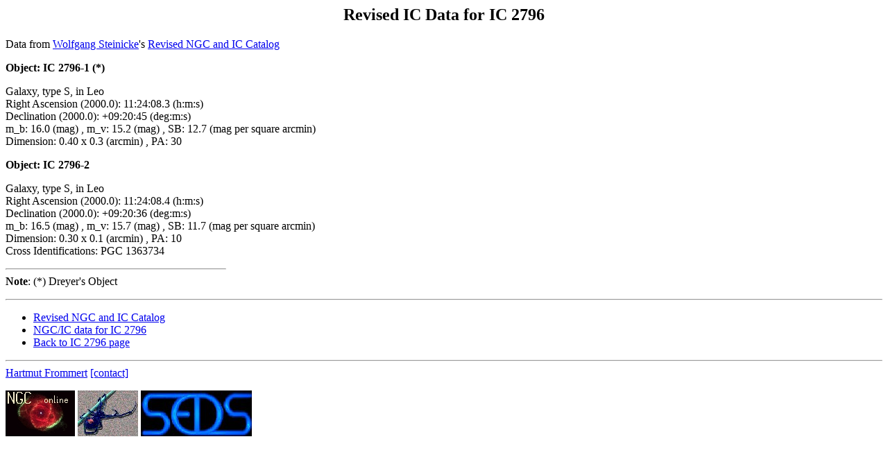

--- FILE ---
content_type: text/html
request_url: http://spider.seds.org/ngc/revngcic.cgi?IC2796
body_size: 666
content:
<html><head>
<title>Revised IC Data for IC 2796</title>
</head>

<body>
<center>
<h2>Revised IC Data for IC 2796</h2>
</center>

Data from 
<a href="http://www.klima-luft.de/steinicke/">Wolfgang Steinicke</a>'s 
<a href="http://www.klima-luft.de/steinicke/ngcic/rev2000/Explan.htm">
Revised NGC and IC Catalog</a>
<p>
<b>Object: IC 2796-1 (*)</b>
<p>
Galaxy, type S, in Leo
<br>
Right Ascension (2000.0): 11:24:08.3 (h:m:s)<br>
Declination (2000.0): +09:20:45 (deg:m:s)
<br>
m_b: 16.0 (mag) , m_v: 15.2 (mag) , SB: 12.7 (mag per square arcmin)
<br>
Dimension: 0.40 x 0.3 (arcmin) , PA: 30
<br>

<p>
<b>Object: IC 2796-2</b>
<p>
Galaxy, type S, in Leo
<br>
Right Ascension (2000.0): 11:24:08.4 (h:m:s)<br>
Declination (2000.0): +09:20:36 (deg:m:s)
<br>
m_b: 16.5 (mag) , m_v: 15.7 (mag) , SB: 11.7 (mag per square arcmin)
<br>
Dimension: 0.30 x 0.1 (arcmin) , PA: 10
<br>
Cross Identifications: PGC 1363734
<p>
<p>
<hr width="25%" align=left>
<b>Note</b>: (*) Dreyer's Object

<p>
<hr>

<ul>
<li><a href="http://www.klima-luft.de/steinicke/ngcic/rev2000/Explan.htm">
  Revised NGC and IC Catalog</a>
<li><a href="ngcic.cgi?IC2796">
  NGC/IC data for IC 2796</a>
<li><a href="ngc.cgi?IC+2796">
  Back to IC 2796 page</a>
</ul>

<hr>

<a href="http://spider.seds.org/">Hartmut Frommert</a>
<a href="../Contact/spider.html">[contact]</a>
<p>
<a href="ngc.html"><img src="ngc.jpg" alt="[NGC Home]"></a>
<a href="http://spider.seds.org/"><img src="../Jco/spider.ico.jpg" alt="[Spider]"></a>
<a href="http://www.seds.org/"><img src="../Jco/seds.jpg" alt="[SEDS]"></a>

</body></html>
